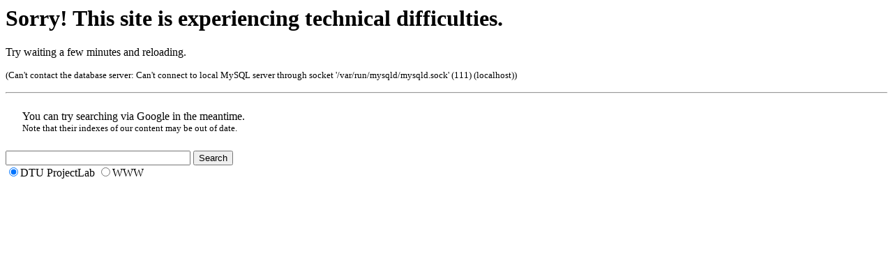

--- FILE ---
content_type: text/html; charset=utf-8
request_url: http://wiki.doing-projects.org/index.php/How_stress_management_improves_the_effectiveness_of_the_employees
body_size: 587
content:
<h1>Sorry! This site is experiencing technical difficulties.</h1><p>Try waiting a few minutes and reloading.</p><p><small>(Can't contact the database server: <span dir="ltr">Can't connect to local MySQL server through socket '/var/run/mysqld/mysqld.sock' (111) (localhost)</span>)</small></p><hr /><div style="margin: 1.5em">You can try searching via Google in the meantime.<br />
<small>Note that their indexes of our content may be out of date.</small></div>
<!-- SiteSearch Google -->
<form method="get" action="//www.google.com/search" id="googlesearch">
	<input type="hidden" name="domains" value="http://wiki.doing-projects.org" />
	<input type="hidden" name="num" value="50" />
	<input type="hidden" name="ie" value="UTF-8" />
	<input type="hidden" name="oe" value="UTF-8" />

	<input type="text" name="q" size="31" maxlength="255" value="" />
	<input type="submit" name="btnG" value="Search" />
  <div>
	<input type="radio" name="sitesearch" id="gwiki" value="http://wiki.doing-projects.org" checked="checked" /><label for="gwiki">DTU ProjectLab</label>
	<input type="radio" name="sitesearch" id="gWWW" value="" /><label for="gWWW">WWW</label>
  </div>
</form>
<!-- SiteSearch Google -->